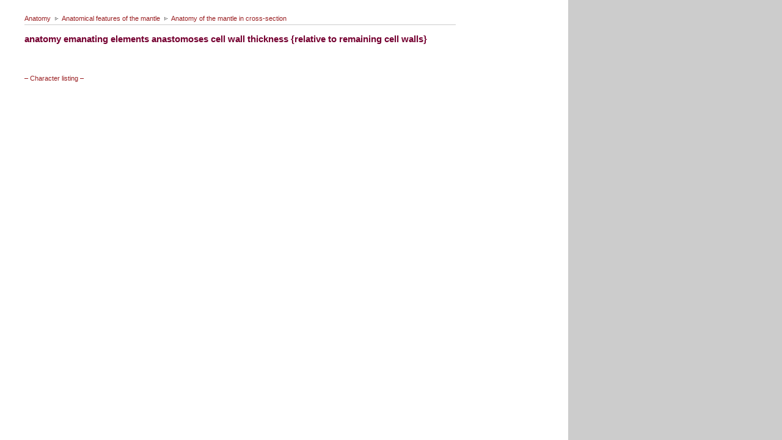

--- FILE ---
content_type: text/html; charset=UTF-8
request_url: http://deemy.de/Descriptors/CharacterDefinition.cfm?CID=214&CharID=179
body_size: 2396
content:
<?xml version="1.0" encoding="UTF-8"?>
<!DOCTYPE html PUBLIC "-//W3C//DTD XHTML 1.0 Transitional//EN" "http://www.w3.org/TR/xhtml1/DTD/xhtml1-transitional.dtd">
<html xmlns="http://www.w3.org/1999/xhtml">

<head>
<title>Characters</title>
<meta http-equiv="Content-Type" content="text/html; charset=iso-8859-1" />
<link href="http://www.deemy.de/DEEMY.css" type="text/css" rel="stylesheet" />

<style type="text/css">
<!--
p {width:700px;}
-->
</style>

<script type="text/javascript">
<!--
  function ShowImg() {
    window.open("","ShowImg","width=620,height=620,left=392,top=82,resizable=yes,toolbar=no,location=no,status=no,menubar=no,scrollbars=no")
  }

function newImage(arg) {
  if (document.images) {
    rslt = new Image();
    rslt.src = arg;
    return rslt;
  }
}

function changeImages() {
  if (document.images && (preloadFlag == true)) {
    for (var i=0; i<changeImages.arguments.length; i+=2) {
      document[changeImages.arguments[i]].src = changeImages.arguments[i+1];
    }
  }
}

var preloadFlag = false;
function preloadImages() {
  if (document.images) {
    info_over = newImage("http://www.deemy.de/Pictures/Info-over.gif");
    preloadFlag = true;
  }
}

// -->
</script>



</head>
<body onload="preloadImages();">



<p class="small" style="margin-top:2em;border-bottom:1px solid #CCCCCC;padding-bottom:2px;width:706px">

    <a href="Headings2.cfm?ID=13">Anatomy</a>
    
        <img src="http://www.deemy.de/Pictures/Arrow.gif" hspace="4" vspace="1" />
    
    <a href="Headings2.cfm?ID=13,42">Anatomical features of the mantle</a>
    
        <img src="http://www.deemy.de/Pictures/Arrow.gif" hspace="4" vspace="1" />
    
    <a href="Headings2.cfm?ID=13,42,49">Anatomy of the mantle in cross-section</a>
    
</p>


<h3 style="width:710">anatomy emanating elements anastomoses cell wall thickness {relative to remaining cell walls}</h3>





<p style="width:710"></p>





<table width="710" border="0" cellpadding="0" cellspacing="0" style="margin-top:1.5em">
<tr>
    <td>
        <table border="0" cellpadding="0" cellspacing="0" style="border-collapse:collapse">
            
        </table>
    </td>
</tr>
</table>


<p class="small" style="padding-top:2em"><a href="Characters.cfm#Char214">– Character listing –</a></p>


</body>
</html>

--- FILE ---
content_type: text/css
request_url: http://www.deemy.de/DEEMY.css
body_size: 5585
content:
/* Version 2.0 Screen: Verdana+colors+relative size for browser size-zoom (compare print stylesheet, using Arial+black+11pt) */
/* line 78 changed, originally: div.impressum {font-size:10px;text-align:center} */


/* 
 body {
 margin-top:10px;margin-bottom:2em;margin-left:174px;
 background:#FFFFFF;}*/
 
body {
    background-position:top left;
    background-attachment:fixed;
    background-repeat:repeat;
    margin-top:10px;margin-bottom:2em;margin-left:40px;
    background-image:url(http://www.deemy.de/Pictures/DeemyBack.gif);
    }

body, table {
 color:black;
 font-family:Verdana,Helvetica,Arial,sans-serif;}

/* Sizing is problematic: A size in pt is changed with text size setting in NS, but fixed in IE 
  smaller etc: Problem with IE5. small in default rather large, but sizing ok, smaller in default ok but sizing awkward! (IE5:font-size:smaller=10/small=12/medium=13.5pt!) 
  Relative size with %: OK in IE5 and NS, but table is not considered child of body. Using Body,Table works ok! 
  but now IE6 screws things up, treats tables correctly as children of body, thus 83% will be applied mutliple times! Solution: see "body table" below 
 */
body, table {
    font-size:12px;
    line-height:16px;
    }
/*body table  {font-size:100%}*/

/* Link Pseudo styles. Note: Netsc.4.7 is buggy, underlines bookmarks ("a name=") as well -> "text-decoration:underline;" omitted in link/visited -> user default used Note: w3c rec css seems to uses  :link :visited :active, without the a (but a:hover)! */
a:link {color:#991F22;text-decoration:none;}
a:visited {color:#991F22;text-decoration:none;}
a:active {color:#44608A;}
a:hover {color:#44608A;text-decoration:underline}
a.invis {text-decoration:none;color:#000000;background:transparent;} /* invisible link */

h1, h2, h3, h4, h5, h6 { 
    text-align:left;
    background:transparent; /* w3c stylesheet: "WebTV has a bug with transparent" */
    margin-top:1em;margin-bottom: 0.6em;
    font-family:Arial,Helvetica,sans-serif; /* Arial, not Verdana! */
    font-weight:bold;
    }
    
h1 {font-size:20px;color:#750031;} /* OK, IE interprets size relative to body! */
h2 {font-size:17px;color:#750031;}
h3 {font-size:15px;color:#750031;}
h4 {font-size:14px;color:#750031;}
h5, h6 {font-size:12px;}

pre, tt, code {font-family:"Courier New",Courier,monospace;}

div, th, td, form, input, textarea, select {
    font-family:Verdana,Arial,Helvetica,sans-serif;}
p, ul, ol, li, dl, address, blockquote {
    font-family:Verdana,Arial,Helvetica,sans-serif;
    margin-top:0.7em;margin-bottom:0.7em;}

/* List definitions: 
   Note: p within ul/ol not allowed in xhtml, can use 2 x br or <li><p></p><p></p></li>! 
   Option: .redbullet {list-style-image:url('bullet_red.gif');list-style-type:square}   list-style-type added for browsers not supporting the gif bullet style (bullet image is square) 
   Option to remove bullets or numbers: li.continue {list-style:disc;list-style: none;}  Reason for double def: Mac NS has problem with 'none' 
*/
ul, ol {margin-left:0em;padding-left:1.5em;}
ul.compact li, ol.compact li, ol.compact li p {
  margin-top:0px;margin-bottom:0px;}
ul.separated li, ol.separated li {
  margin-top:0.7em;margin-bottom:0.7em;} /* currently = default, but default may be changed */

dt {margin-top:0px; margin-bottom:0px;font-weight:bold} 
dt.label {display: run-in;}
dd, dd p {margin-top:0px;margin-bottom:0.7em;}

.title {text-align:center} /* normal headers are redefined to be left-aligned! */
.hide {display:none}
.compact {margin-top:0.1em;margin-bottom: 0.1em;}
.justify {text-align:justify}
.large {font-size:14px;}
.small {font-size:11px;}
.tiny {font-size:10px} /* never use sizes smaller 75%, esp. unreadable on Mac. 77% can still be read with IE: Text size=smaller */
.largejustify {font-size:14px;text-align:justify}
.smalljustify {font-size:11px;text-align:justify}
.tinyjustify {font-size:10px;text-align:justify}
/* Note: do not use "all", like all.hide etc., IE ignores this */

dfn {color: #44608A;font-style :normal;}
em {font-weight : bold;font-style : normal;}

hr{color: #888888;}

p.copyright {font-size:10px;}

div.note, div.notice {margin-left:2em;}
div.impressum {font-size:10px;} /* using fixed size, 9 is absolute min! */

/* table formatting: */
table caption {font-size:15px;font-weight:bold;font-family:Verdana,Arial,Helvetica,sans-serif;}
th {font-weight:bold;}
tr.header {color:black;background-color:lightgrey}   /* header row with a darker background color */
tr.data1 {color:black;background-color:white}        /* data row, usually white background color */
tr.data2 {color:black;background-color:whitesmoke}   /* data row with alternate background color  */
tr.separator {color:black;background-color:lightgrey}/* separator row with a darker background color */

td.state {
	border-width:0px;
	border-top-width:1px;
	border-bottom-width:1px;
	border-style:solid;
	border-color:#cccccc;
	padding-top:8px;
	padding-bottom:8px;
	padding-right:10px;
}

sup {text-decoration:none;font-size:10px;}
sub {text-decoration:none;font-size:10px;}
span.smallcaps {font-variant:small-caps} /* IE 5.5 seems to ignore this */

@media aural {  
  h1,h2,h3 {stress:20;richness:90}
  .hide {speak:none}
  .tiny, p.copyright {volume:x-soft;speech-rate:x-fast}
  dt {pause-before:20%}
  pre, tt {speak-punctuation:code} 
}

img {border: none;}

hr {  height:1px;color:#BB262A;width:706px;text-align:left;}

body, p, div, h1, h2, h3, h4 {max-width:710px;}